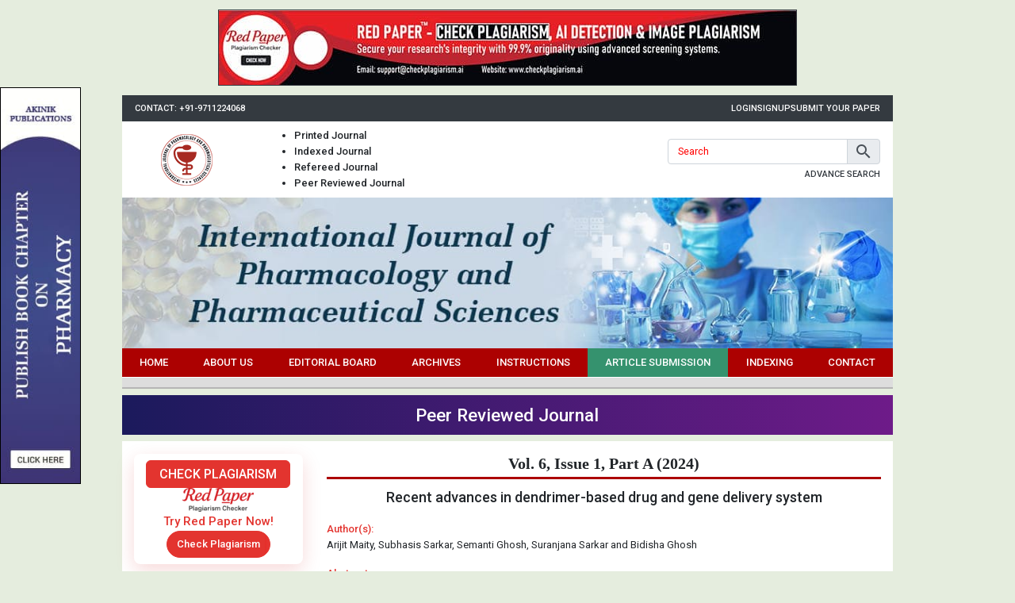

--- FILE ---
content_type: text/html; charset=UTF-8
request_url: https://www.pharmacologyjournals.net/archives/2024.v6.i1.A.13/recent-advances-in-dendrimer-based-drug-and-gene-delivery-system
body_size: 6840
content:
<!DOCTYPE html>
<html lang="en">

<head>
<meta charset="utf-8">
<meta name="viewport" content="width=device-width, initial-scale=1">
<meta name="csrf-token" content="kK4WMa2NhNTNO2ZCyWcWQtTwRb9ZYanvrU0RjInM">
<meta name="description" content="Recent advances in dendrimer-based drug and gene delivery system">
<meta name="keywords" content="dendrimers, drug delivery, drug resistance, nano-materials, targeted therapy">
<meta name="Robots" content="all, index, follow">
<meta name="citation_journal_title" content="International Journal of Pharmacology and Pharmaceutical Sciences">
<meta name="citation_journal_abbrev" content="Int. J. Pharmacol. Pharm. Sci.">
<meta name="citation_publisher" content="Prime Publications">
<meta name="citation_author" content="Arijit Maity" />
<meta name="citation_author" content="Subhasis Sarkar" />
<meta name="citation_author" content="Semanti Ghosh" />
<meta name="citation_author" content="Suranjana Sarkar" />
<meta name="citation_author" content="Bidisha Ghosh" />
<meta name="citation_title" content="Recent advances in dendrimer-based drug and gene delivery system">
<meta name="citation_online_date" content="2024/03/05">
<meta name="citation_publication_date" content="2024">
<meta name="citation_volume" content="6">
<meta name="citation_issue" content="1">
<meta name="citation_issn" content="2664-7214">
<meta name="citation_firstpage" content="01">
<meta name="citation_lastpage" content="04">
<meta name="citation_doi" content="10.33545/26647206.2024.v6.i1a.13">
<meta name="citation_abstract_html_url" content="https://www.pharmacologyjournals.net/archives/2024.v6.i1.A.13/recent-advances-in-dendrimer-based-drug-and-gene-delivery-system">
<meta name="citation_pdf_url" content="https://www.pharmacologyjournals.net/archives/2024/vol6issue1/PartA/6-1-3-967.pdf">
<meta name="citation_article_type" content="Research Article">
<meta name="citation_abstract" content="Drug delivery technologies play a pivotal role in optimizing the therapeutic potential of pharmaceutical compounds. Despite the significant advancements, efficient targeted drug delivery remains a complex task. Nano-materials, with their tuneable physicochemical properties, provide a versatile platform for encapsulating and delivering a wide range of therapeutic agents. Among various nano-materials, dendritic nanostructures have appealed focus of researchers for their distinctive structural properties. Dendrimers are well-defined homogenous three-dimensional structures of nano-dimension resembling tree-like branches which have been investigated for combination therapy, where multiple therapeutic agents can be simultaneously delivered, promoting synergistic effects and reducing the development of drug resistance. The advancements in nanotechnology have facilitated the integration of dendrimers with various imaging modalities, enabling theranostic applications that combine drug delivery with real-time monitoring of treatment efficacy. The recent breakthroughs in dendrimer-based drug delivery have demonstrated their potential to revolutionize the pharmaceutical industry by holding promise for personalized medicine, targeted therapy, and improved patient outcomes in the future. However, further studies are been done to address biocompatibility, toxicity concerns, and scalability for successful translation from the laboratory to clinical applications. The study presented here describes the dendrimer&amp;#39;s structures and its remarkable properties that open doors to a myriad of possibilities, promising to reshape medicine, technology, and the environment for the betterment of humanity.">

<script type="application/ld+json">
{
    "@context": "https://schema.org",
    "@type": "ScholarlyArticle",
    "@id": "https://www.pharmacologyjournals.net/archives/2024.v6.i1.A.13/recent-advances-in-dendrimer-based-drug-and-gene-delivery-system",
    "name": "Recent advances in dendrimer-based drug and gene delivery system",
    "datePublished": "2024-03-05IST11:14:56",
    "isPartOf": {
        "@id": "https://www.pharmacologyjournals.net/archives/2024.v6.i1.A",
        "@type": "PublicationIssue",
        "issueNumber": "1",
        "datePublished": "2024-03-05IST11:14:56",
        "isPartOf": {
            "@id": "https://www.pharmacologyjournals.net",
            "@type": "Periodical",
            "name": "International Journal of Pharmacology and Pharmaceutical Sciences",
            "issn": [
                "2664-7206"
            ]
        }
    },
    "url": "https://www.pharmacologyjournals.net/archives/2024.v6.i1.A.13/recent-advances-in-dendrimer-based-drug-and-gene-delivery-system",
    "keywords": ["Dendrimers","drug delivery","drug resistance","nano-materials","targeted therapy"],
    "inLanguage": "en",
    "copyrightHolder": "International Journal of Pharmacology and Pharmaceutical Sciences",
    "copyrightYear": "2026",
    "publisher": "Sparkling Press",
    "sameAs": "",
    "author": [{"name":"Arijit Maity","@type":"Person"},{"name":"Subhasis Sarkar","@type":"Person"},{"name":"Semanti Ghosh","@type":"Person"},{"name":"Suranjana Sarkar","@type":"Person"},{"name":"Bidisha Ghosh","@type":"Person"}],
    "description": "Drug delivery technologies play a pivotal role in optimizing the therapeutic potential of pharmaceutical compounds. Despite the significant advancements, efficient targeted drug delivery remains a complex task. Nano-materials, with their tuneable physicochemical properties, provide a versatile platform for encapsulating and delivering a wide range of therapeutic agents. Among various nano-materials, dendritic nanostructures have appealed focus of researchers for their distinctive structural properties. Dendrimers are well-defined homogenous three-dimensional structures of nano-dimension resembling tree-like branches which have been investigated for combination therapy, where multiple therapeutic agents can be simultaneously delivered, promoting synergistic effects and reducing the development of drug resistance. The advancements in nanotechnology have facilitated the integration of dendrimers with various imaging modalities, enabling theranostic applications that combine drug delivery with real-time monitoring of treatment efficacy. The recent breakthroughs in dendrimer-based drug delivery have demonstrated their potential to revolutionize the pharmaceutical industry by holding promise for personalized medicine, targeted therapy, and improved patient outcomes in the future. However, further studies are been done to address biocompatibility, toxicity concerns, and scalability for successful translation from the laboratory to clinical applications. The study presented here describes the dendrimer&amp;#39;s structures and its remarkable properties that open doors to a myriad of possibilities, promising to reshape medicine, technology, and the environment for the betterment of humanity.",
    "pageStart": "01",
    "pageEnd": "04",
    "headline": "Recent advances in dendrimer-based drug and gene delivery system"
}
</script>
<title>Recent advances in dendrimer-based drug and gene delivery system</title>
<link rel="canonical" href="https://www.pharmacologyjournals.net/archives/2024.v6.i1.A.13/recent-advances-in-dendrimer-based-drug-and-gene-delivery-system">
<link rel="shortcut icon" href="https://www.pharmacologyjournals.net/images/favicon.ico">
<link rel="stylesheet" href="https://www.pharmacologyjournals.net/css/app.css">
<style type="text/css">
body {
    font-size: 13px;font-display: swap;
}

.font-weight-bold,
b,
strong,
th {
    font-weight: 500 !important;
}

.container-lg {
    width: 76%;
}

.header .logo {
    width: 170px;
    height: 75px;
    text-align: center;
    border-radius: 0 0 8px 8px;
    box-shadow: 0 2px 4px rgba(0, 0, 0, 0.25);
    top: 0;
    left: 0;
    display: flex;
    align-items: center;
    justify-content: center;
}

nav.nav-fill {
    background-color: #ac0101;
    border-bottom: 1px solid #fff;
    font-weight: 500;
}

nav.nav-fill li.nav-item:nth-child(6) {
    background-color: #35926e;
}

nav.nav-fill li.nav-item a.nav-link:hover {
    animation: bganim 1s ease-in alternate infinite;
}

.sidenav {
    width: 300px;
    height: 100%;
    background: #616161 url("https://www.pharmacologyjournals.net/images/sidebar-grid.png") left bottom no-repeat;
    background-size: contain;
    left: -300px;
    transition: 0.4s;
    z-index: 999999;
}

.sidenav.active {
    left: 0;
}

.sidenav li {
    float: left;
    width: 100%;
    line-height: normal;
    background-color: #616161;
    border-bottom: 1px solid #757575;
    color: #fff;
    font-size: 14px;
    font-weight: 500;
    text-transform: uppercase;
    clear: both;
}

.sidenav li>a {
    padding: 10px 20px;
    color: #fff;
    font-size: 14px !important;
    display: block;
}

.sidenav li>a:hover {
    text-decoration: none;
}

.sidebar .head {
    background: linear-gradient(#479c75 50%, #42926b 50%);
    border-bottom: 1px solid #236c48;
    color: #fff;
    font-weight: 500;
}

.sidebar .body {
    background-color: #b6ddca;
}

.sidebar ul li {
    border-top: 1px solid #dbeee5;
    border-bottom: 1px solid #92b1a1;
    clear: both;
    display: block;
    font-size: 12px;
}

.sidebar ul li:first-child {
    border-top: none;
}

.sidebar ul li p {
    display: block;
    margin: 0;
}

.sidebar ul li a {
    padding: 4px 10px;
    color: #134a2f;
    font-weight: 500;
    font-size: 12px;
    display: block;
}

.sidebar ul li a:hover {
    background: #daede4;
    text-decoration: none
}

.sidebar ul li strong {
    padding: 5px 10px;
    display: block;
}

.sidebar img {
    max-width: 100%;
    height: auto !important;
}

.content {
    -ms-word-break:break-all;
    word-break:break-all;
    word-break:break-word;
    -webkit-hyphens:auto;
    -moz-hyphens:auto;
    hyphens:auto;
    overflow-wrap:break-word;
}

.content a {
    color: #ac0101;
}

.content .phead {
    padding-bottom: 5px;
    border-bottom: 3px solid #ac0101;
}

.content .phead h1 {
    font-size: 20px;
    font-weight: bold;
    font-family: Georgia, 'Times New Roman', Times, serif;
}

.content .chead {
    border-bottom: 1px dotted #ccc;
}

.content .chead h2 {
    font-size: 18px;
    font-weight: bold;
    font-family: "Times New Roman", Times, serif;
    font-style: italic;
}

.content .chead h2::first-letter {
    font-size: 24px;
    color: #236c48;
}

.content .table.table-bordered:not(.articles):not(.boards) td {
    border-color: #000;
    padding: 5px;
}

.boards td:first-child {
    width: 85px;
}

.archives .card-header {
    border-bottom: 3px solid #ac0101;
}

.articles th,
.articles td {
    padding: 7px;
}

.articles td p {
    margin: 0 0 7px;
}

.citation {
    background-color: #cbe0cb;
    border-color: #900;
    color: #0000cc;
}

.citation .card-header {
    border-bottom-style: dashed;
}

.citation .card-body a {
    color: #0000cc;
    text-decoration: underline;
}

.pagination .page-link {
    color: inherit;
    box-shadow: none;
}

.form-group.req > label::after {
    content: '*';
    color: #f00;
    margin-left: 5px;
}
.loading{
    opacity: .5;
    cursor: default !important;
}
.alert:focus{
    outline: none;
}

.articlestatus {
    table-layout: fixed;
}

.articlestatus th {
    padding: 17px 5px;
}

.articlestatus tbody th.l,
.articlestatus tbody th.r {
    background: url("https://www.pharmacologyjournals.net/images/gray-bar.png") center center no-repeat;
    background-size: 100%;
}

.articlestatus tbody th.l.act,
.articlestatus tbody th.r.act {
    background: url("https://www.pharmacologyjournals.net/images/green-bar.png") center center no-repeat;
    background-size: 100%;
}

.articlestatus tbody th.c {
    background: url("https://www.pharmacologyjournals.net/images/gray-circle.png") center center no-repeat;
    background-size: 100%;
}

.articlestatus tbody th.c.act {
    background: url("https://www.pharmacologyjournals.net/images/green-circle.png") center center no-repeat;
    background-size: 100%;
}

.articlestatus tbody th:first-child,
.articlestatus tbody th:last-child {
    background: none !important;
}

.indexing .col {
    height:80px;
    line-height:72px;
    padding:0;
    border:1px solid #999;
    overflow:hidden;
    text-align: center;
}
.indexing .col img {
    float:none;
    vertical-align:middle;
    display: inline-block;
}

.cptc::placeholder{color: #f00;}.cptc:focus::placeholder{color: transparent;opacity: 0;}
@keyframes  bganim {
    0% {
        background-color: transparent;
    }

    100% {
        background-color: #000;
    }
}

@media (max-width: 991.98px) {
    .container-lg {
        width: inherit;
    }
}

@media (max-width: 767.98px) {
    .header .logo {
        margin: auto;
        left: 0;
        right: 0;
        width: 150px;
    }

    .header form {
        width: 100% !important;
        margin: 95px 0 12px;
    }

    .articles th:first-child,
    .articles td:first-child {
        display: none;
    }
    ul.header-list{padding: 0;}
    ul.header-list li{list-style: none !important;display: inline-block;}
    ul.header-list li:not(:last-child)::after{content: '|';padding: 0 10px 0 13px;}
    form.header-form{width: 100% !important;}
}

@media (max-width: 360px) {
    .g-recaptcha {
        transform: scale(0.77);
        -webkit-transform: scale(0.77);
        transform-origin: 0 0;
        -webkit-transform-origin: 0 0;
    }
    .indexing .col img {
        width: 90%;
    }
}

</style>

<!-- Google tag (gtag.js) -->
<script async src="https://www.googletagmanager.com/gtag/js?id=G-NDM1S1KYFR"></script>
<script>
  window.dataLayer = window.dataLayer || [];
  function gtag(){dataLayer.push(arguments);}
  gtag('js', new Date());

  gtag('config', 'G-NDM1S1KYFR');
</script>
</head>
<body style="background-color: #e5edde;">
    <div class="d-flex justify-content-center py-3">
    	<a href="https://www.checkplagiarism.ai" class="d-block" target="_blank" rel="nofollow sponsored noopener">
    		<img src="https://www.akinik.com/images/red-paper/red-paper-banner-10.jpg" alt="Red Paper" title="Red Paper" class="d-block border border-dark w-100" />
    	</a>
    </div>
    <div class="container-lg px-0">
        <div class="bg-dark d-flex justify-content-center justify-content-md-between px-4 py-2">
            <div class="text-white text-uppercase font-weight-bold d-none d-md-block" style="font-size: 11px">Contact: +91-9711224068</div>
            <div class="d-flex" style="column-gap: 15px">
                                                    <a href="https://www.pharmacologyjournals.net/login" class="text-white text-uppercase font-weight-bold" style="font-size: 11px">Login</a>
                    <a href="https://www.pharmacologyjournals.net/signup" class="text-white text-uppercase font-weight-bold" style="font-size: 11px">Signup</a>
                                <a href="https://www.pharmacologyjournals.net/submission" class="text-white text-uppercase font-weight-bold" style="font-size: 11px">Submit Your Paper</a>
            </div>
        </div>
    </div>
    <div class="container-lg px-4 py-2 bg-white">
        <div class="row">
            <div class="col-12 col-md-2 d-flex align-items-center justify-content-center">
                <a href="https://www.pharmacologyjournals.net" class="d-inline-block">
                    <img src="https://www.pharmacologyjournals.net/images/logo.png" alt="International Journal of Pharmacology and Pharmaceutical Sciences Logo" title="International Journal of Pharmacology and Pharmaceutical Sciences Logo" class="img-fluid">
                </a>
            </div>
            <div class="col-12 col-md-3 text-center text-md-left my-4 my-md-0">
                <ul class="mb-0 d-md-block header-list font-weight-bold">
					<li>Printed Journal</li>
					<li>Indexed Journal</li>
					<li>Refereed Journal</li>
					<li>Peer Reviewed Journal</li>
				</ul>
            </div>
            <div class="col-12 col-md-7 d-flex align-items-center justify-content-end">
                <form action="https://www.pharmacologyjournals.net/search" method="GET" class="w-50 header-form" autocomplete="off" onsubmit="return q.value!='';">
                    <div class="input-group mb-1">
                        <input type="text" name="q" placeholder="Search" class="form-control shadow-none cptc" style="height: 32px;">
                        <div class="input-group-append">
                            <button type="submit" class="input-group-text py-0 px-2" aria-label="button">
                                <span class="mdi mdi-magnify mdi-24px d-block" style="line-height: normal !important"></span>
                            </button>
                        </div>
                    </div>
                    <a href="https://www.pharmacologyjournals.net/search" class="float-right text-dark text-uppercase font-weight-bold" style="font-size: 11px">Advance Search</a>
                </form>
            </div>
        </div>
    </div>

    <div class="container-lg px-0">
        <img src="https://www.pharmacologyjournals.net/images/header.jpg" alt="International Journal of Pharmacology and Pharmaceutical Sciences" title="International Journal of Pharmacology and Pharmaceutical Sciences" class="w-100">

        <nav class="nav-fill p-2 p-lg-0">
            <button type="button" id="sidenavbtn" class="btn ml-auto py-0 bg-white text-dark shadow-none d-flex d-lg-none align-items-center">
                <span class="mdi mdi-menu mdi-24px mr-2"></span>
                Menu
            </button>
            <ul class="nav d-none d-lg-flex">
                                    <li class="nav-item">
                        <a href="https://www.pharmacologyjournals.net" target="_self" class="nav-link text-white text-center text-uppercase">Home</a>
                    </li>
                                    <li class="nav-item">
                        <a href="https://www.pharmacologyjournals.net/about" target="_self" class="nav-link text-white text-center text-uppercase">About us</a>
                    </li>
                                    <li class="nav-item">
                        <a href="https://www.pharmacologyjournals.net/board" target="_self" class="nav-link text-white text-center text-uppercase">Editorial Board</a>
                    </li>
                                    <li class="nav-item">
                        <a href="https://www.pharmacologyjournals.net/archives" target="_self" class="nav-link text-white text-center text-uppercase">Archives</a>
                    </li>
                                    <li class="nav-item">
                        <a href="https://www.pharmacologyjournals.net/instructions" target="_self" class="nav-link text-white text-center text-uppercase">Instructions</a>
                    </li>
                                    <li class="nav-item">
                        <a href="https://www.pharmacologyjournals.net/submission" target="_self" class="nav-link text-white text-center text-uppercase">Article Submission</a>
                    </li>
                                    <li class="nav-item">
                        <a href="https://www.pharmacologyjournals.net/indexing" target="_self" class="nav-link text-white text-center text-uppercase">Indexing</a>
                    </li>
                                    <li class="nav-item">
                        <a href="https://www.pharmacologyjournals.net/contact" target="_self" class="nav-link text-white text-center text-uppercase">Contact</a>
                    </li>
                            </ul>
        </nav>

        <div class="pt-2 pb-1" style="background-color: #ddd;border-bottom: 2px solid #b5b5b5;"></div>

        <div class="text-center my-2 py-3 text-white h3" style="background: linear-gradient(90deg, #1b1a5c, #6e1b89);">Peer Reviewed Journal</div>

        <div class="row py-4 bg-white mx-0">
            <div class="col-md-3 sidebar d-none d-md-block">
                <style>
                    .redpaper-widget { box-shadow: 0 8px 24px rgba(204, 0, 0, 0.15); transition: transform 0.3s ease; }
                    .redpaper-widget:hover { transform: translateY(-4px); }
                    .redpaper-widget .check-btn::before { content: ''; position: absolute; top: 0; left: -100%; width: 100%; height: 100%; background: linear-gradient(90deg, rgba(255, 255, 255, 0) 0%, rgba(255, 255, 255, 0.4) 50%, rgba(255, 255, 255, 0) 100%), linear-gradient(90deg, rgba(255, 0, 0, 0.1), rgba(255, 255, 255, 0.1), rgba(0, 0, 0, 0.1)); animation: wave-slide 2s infinite; z-index: 0; }
                    .redpaper-widget .check-btn:hover { background: #a80000; }
                    .redpaper-widget .check-btn span { position: relative; z-index: 2; }
                    @keyframes  wave-slide {
                        0% { left: -100%; }
                        50%, 100% { left: 100%; }
                    }
                </style>
    		    <a class="redpaper-widget position-relative bg-white mb-4 text-decoration-none d-flex flex-column align-items-center justify-content-center p-2" style="row-gap: 8px;border-radius: 8px;" href="https://www.checkplagiarism.ai" target="_blank" rel="nofollow sponsored noopener">
                    <div class="btn btn-danger px-4 py-1 text-uppercase" style="font-weight: 500;font-size: 16px;border-radius: 6px;">Check Plagiarism</div>
                    <img style="width: 90px;" src="https://www.checkplagiarism.ai/static/logo-new.png" alt="Red Paper Logo">
                    <div class="text-danger" style="font-weight: 500;font-size: 15px;">Try Red Paper Now!</div>
                    <button class="check-btn btn btn-danger rounded-pill overflow-hidden position-relative" style="font-weight: 500;font-size: 13px;z-index: 1;"><span>Check Plagiarism</span></button>
                </a>
                <div class="d-block" style="background-color: #b6ddca;">
                    <a href="https://www.pharmacologyjournals.net/pharmacology-journal-subscription" class="text-center text-dark d-block py-2">
                        <b>Subscribe Print Journal</b>
                        <br>
                        <img src="https://www.pharmacologyjournals.net/images/recommend-this-journal.png" alt="International Journal of Pharmacology and Pharmaceutical Sciences" class="img-fluid mt-2" />
                    </a>
                </div>

                                    <div class="head p-2">Journal&#039;s Code</div>
                    <ul class="body list-unstyled mb-0">
                                                    <li><p><strong>P-ISSN: 2664-7206</strong></p></li>
                                                    <li><p><strong>E-ISSN: 2664-7214</strong></p></li>
                                            </ul>
                                    <div class="head p-2">Important Information</div>
                    <ul class="body list-unstyled mb-0">
                                                    <li><p><strong>Toll Free: 1800-1234070</strong></p></li>
                                                    <li><p><strong>India: +91-9711224068</strong></p></li>
                                                    <li><p><strong>Working hours 10:00 AM-06:00 PM</strong></p></li>
                                            </ul>
                                    <div class="head p-2">Author Information</div>
                    <ul class="body list-unstyled mb-0">
                                                    <li><p><a href="https://www.pharmacologyjournals.net/instructions">Instructions to Author</a></p></li>
                                                    <li><p><a href="https://www.pharmacologyjournals.net/submission">Online Submission</a></p></li>
                                            </ul>
                                    <div class="head p-2">Reader&#039;s Services</div>
                    <ul class="body list-unstyled mb-0">
                                                    <li><p><a href="https://www.pharmacologyjournals.net/archives">Access by vol/page</a></p></li>
                                                    <li><p><a href="https://www.akinik.com/SubscriptionForm.pdf" target="_blank">Subscription</a></p></li>
                                            </ul>
                                    <div class="head p-2">About the Journal</div>
                    <ul class="body list-unstyled mb-0">
                                                    <li><p><a href="https://www.pharmacologyjournals.net/board">Editorial Board</a></p></li>
                                                    <li><p><a href="https://www.pharmacologyjournals.net/indexing">Indexing Information</a></p></li>
                                                    <li><p><a href="https://www.pharmacologyjournals.net/certificate">Publication Certificate</a></p></li>
                                                    <li><p><a href="https://www.pharmacologyjournals.net/plagiarism-and-publication-ethics">Plagiarism and Publication Ethics</a></p></li>
                                                    <li><p><a href="https://www.pharmacologyjournals.net/editorial-policies">Editorial Policies</a></p></li>
                                                    <li><p><a href="https://www.pharmacologyjournals.net/peer-review-policy">Peer Review Policy</a></p></li>
                                                    <li><p><a href="https://www.pharmacologyjournals.net/editorial-and-peer-review-process">Editorial and Peer Review Process</a></p></li>
                                                    <li><p><a href="https://www.pharmacologyjournals.net/plagiarism-policy">Plagiarism Policy</a></p></li>
                                                    <li><p><a href="https://www.pharmacologyjournals.net/privacy-policy">Privacy Policy</a></p></li>
                                                    <li><p><a href="https://www.pharmacologyjournals.net/protection-of-research-participants">Protection of Research Participants</a></p></li>
                                                    <li><p><a href="https://www.pharmacologyjournals.net/scientific-misconduct-expressions-of-concern-and-retraction">Scientific Misconduct, Expressions of Concern, and Retraction</a></p></li>
                                                    <li><p><a href="https://www.pharmacologyjournals.net/conflict-of-interest-policy">Conflict of Interest Policy</a></p></li>
                                                    <li><p><a href="https://www.pharmacologyjournals.net/authors-rights-and-obligations">Authors&#39; Rights and Obligations</a></p></li>
                                                    <li><p><a href="https://www.pharmacologyjournals.net/TermsandConditions">Terms and Conditions</a></p></li>
                                            </ul>
                                    <div class="head p-2">Copyright Form</div>
                    <ul class="body list-unstyled mb-0">
                                                    <li><p><a href="https://www.pharmacologyjournals.net/CopyrightAgreementAndAuthorshipResponsibility.pdf">Download Copyright Form</a></p></li>
                                            </ul>
                                    <div class="head p-2">Open Access Policy</div>
                    <ul class="body list-unstyled mb-0">
                                                    <li><p><a href="https://www.pharmacologyjournals.net/open-access-policy">Open Access Policy</a></p></li>
                                            </ul>
                                    <div class="head p-2">Identifier</div>
                    <ul class="body list-unstyled mb-0">
                                                    <li><p><a href="https://www.crossref.org/titleList/" target="_blank"><img alt="CrossRef Member" src="https://www.pharmacologyjournals.net/uploads/crossref-member.jpg" /></a></p></li>
                                            </ul>
                            </div>
            <div class="col-md-9 content">
                <div class="phead mb-3 text-center">
                    <h1>Vol. 6, Issue 1, Part A (2024)</h1>
                </div>

                <div class="text-justify">
                    


<div class="abstract">
    <div class="head text-center mb-5">
        <h2 class="citation_title" style="font-size: 18px;">
                            Recent advances in dendrimer-based drug and gene delivery system
                    </h2>
    </div>

    <div class="clearfix mb-2">
        <b class="text-danger">Author(s):</b>
        <div class="clearfix"></div>
                    <p>Arijit Maity, Subhasis Sarkar, Semanti Ghosh, Suranjana Sarkar and Bidisha Ghosh</p>
            </div>

            <div class="clearfix mb-2 text-justify">
            <b class="text-danger">Abstract:</b>
            <div class="clearfix"></div>
                            <p>Drug delivery technologies play a pivotal role in optimizing the therapeutic potential of pharmaceutical compounds. Despite the significant advancements, efficient targeted drug delivery remains a complex task. Nano-materials, with their tuneable physicochemical properties, provide a versatile platform for encapsulating and delivering a wide range of therapeutic agents. Among various nano-materials, dendritic nanostructures have appealed focus of researchers for their distinctive structural properties. Dendrimers are well-defined homogenous three-dimensional structures of nano-dimension resembling tree-like branches which have been investigated for combination therapy, where multiple therapeutic agents can be simultaneously delivered, promoting synergistic effects and reducing the development of drug resistance. The advancements in nanotechnology have facilitated the integration of dendrimers with various imaging modalities, enabling theranostic applications that combine drug delivery with real-time monitoring of treatment efficacy. The recent breakthroughs in dendrimer-based drug delivery have demonstrated their potential to revolutionize the pharmaceutical industry by holding promise for personalized medicine, targeted therapy, and improved patient outcomes in the future. However, further studies are been done to address biocompatibility, toxicity concerns, and scalability for successful translation from the laboratory to clinical applications. The study presented here describes the dendrimer&#39;s structures and its remarkable properties that open doors to a myriad of possibilities, promising to reshape medicine, technology, and the environment for the betterment of humanity.</p>
                    </div>

                    <div class="clearfix mb-2">
                <p><b class="text-danger">DOI:</b> <a href="https://doi.org/10.33545/26647206.2024.v6.i1a.13" target="_blank" style="color: #236c48;">10.33545/26647206.2024.v6.i1a.13</a></p>
            </div>
        
        
        
        <div class="clearfix mb-2">
            <p>Pages: 01-04&nbsp;&nbsp;|&nbsp;&nbsp;<b>1764</b> Views&nbsp;&nbsp;<b>870</b> Downloads</p>
        </div>

                                <div class="clearfix mb-2">
                <a href="https://www.pharmacologyjournals.net/archives/2024/vol6issue1/PartA/6-1-3-967.pdf" class="btn btn-danger text-white" target="_blank">Download (604KB)</a>
            </div>
        
        <br clear="all">
        <a href="https://www.akinik.com/journallist" target="_blank">
            <img src="https://www.pharmacologyjournals.net/images/call-for-paper-ads.jpg" alt="International Journal of Pharmacology and Pharmaceutical Sciences" class="d-block w-100" />
        </a>

        <div class="card mt-6 citation">
            <div class="card-header p-2">
                <b>How to cite this article:</b>
            </div>
            <div class="card-body p-2">
                Arijit Maity, Subhasis Sarkar, Semanti Ghosh, Suranjana Sarkar and Bidisha Ghosh. <b>Recent advances in dendrimer-based drug and gene delivery system</b>. Int. J. Pharmacol. Pharm. Sci. 2024;6(1):01-04. DOI: <a href="https://doi.org/10.33545/26647206.2024.v6.i1a.13" target="_blank">10.33545/26647206.2024.v6.i1a.13</a>
            </div>
        </div>
    </div>

                </div>
            </div>
            <div class="col-md-3 sidebar d-block d-md-none mt-4 mt-md-0">
                <div class="d-block" style="background-color: #b6ddca;">
                    <a href="https://www.pharmacologyjournals.net/pharmacology-journal-subscription" class="text-center text-dark d-block py-2">
                        <b>Subscribe Print Journal</b>
                        <br>
                        <img src="https://www.pharmacologyjournals.net/images/recommend-this-journal.png" alt="International Journal of Pharmacology and Pharmaceutical Sciences" class="img-fluid mt-2" />
                    </a>
                </div>

                                    <div class="head p-2">Journal&#039;s Code</div>
                    <ul class="body list-unstyled mb-0">
                                                    <li><p><strong>P-ISSN: 2664-7206</strong></p></li>
                                                    <li><p><strong>E-ISSN: 2664-7214</strong></p></li>
                                            </ul>
                                    <div class="head p-2">Important Information</div>
                    <ul class="body list-unstyled mb-0">
                                                    <li><p><strong>Toll Free: 1800-1234070</strong></p></li>
                                                    <li><p><strong>India: +91-9711224068</strong></p></li>
                                                    <li><p><strong>Working hours 10:00 AM-06:00 PM</strong></p></li>
                                            </ul>
                                    <div class="head p-2">Author Information</div>
                    <ul class="body list-unstyled mb-0">
                                                    <li><p><a href="https://www.pharmacologyjournals.net/instructions">Instructions to Author</a></p></li>
                                                    <li><p><a href="https://www.pharmacologyjournals.net/submission">Online Submission</a></p></li>
                                            </ul>
                                    <div class="head p-2">Reader&#039;s Services</div>
                    <ul class="body list-unstyled mb-0">
                                                    <li><p><a href="https://www.pharmacologyjournals.net/archives">Access by vol/page</a></p></li>
                                                    <li><p><a href="https://www.akinik.com/SubscriptionForm.pdf" target="_blank">Subscription</a></p></li>
                                            </ul>
                                    <div class="head p-2">About the Journal</div>
                    <ul class="body list-unstyled mb-0">
                                                    <li><p><a href="https://www.pharmacologyjournals.net/board">Editorial Board</a></p></li>
                                                    <li><p><a href="https://www.pharmacologyjournals.net/indexing">Indexing Information</a></p></li>
                                                    <li><p><a href="https://www.pharmacologyjournals.net/certificate">Publication Certificate</a></p></li>
                                                    <li><p><a href="https://www.pharmacologyjournals.net/plagiarism-and-publication-ethics">Plagiarism and Publication Ethics</a></p></li>
                                                    <li><p><a href="https://www.pharmacologyjournals.net/editorial-policies">Editorial Policies</a></p></li>
                                                    <li><p><a href="https://www.pharmacologyjournals.net/peer-review-policy">Peer Review Policy</a></p></li>
                                                    <li><p><a href="https://www.pharmacologyjournals.net/editorial-and-peer-review-process">Editorial and Peer Review Process</a></p></li>
                                                    <li><p><a href="https://www.pharmacologyjournals.net/plagiarism-policy">Plagiarism Policy</a></p></li>
                                                    <li><p><a href="https://www.pharmacologyjournals.net/privacy-policy">Privacy Policy</a></p></li>
                                                    <li><p><a href="https://www.pharmacologyjournals.net/protection-of-research-participants">Protection of Research Participants</a></p></li>
                                                    <li><p><a href="https://www.pharmacologyjournals.net/scientific-misconduct-expressions-of-concern-and-retraction">Scientific Misconduct, Expressions of Concern, and Retraction</a></p></li>
                                                    <li><p><a href="https://www.pharmacologyjournals.net/conflict-of-interest-policy">Conflict of Interest Policy</a></p></li>
                                                    <li><p><a href="https://www.pharmacologyjournals.net/authors-rights-and-obligations">Authors&#39; Rights and Obligations</a></p></li>
                                                    <li><p><a href="https://www.pharmacologyjournals.net/TermsandConditions">Terms and Conditions</a></p></li>
                                            </ul>
                                    <div class="head p-2">Copyright Form</div>
                    <ul class="body list-unstyled mb-0">
                                                    <li><p><a href="https://www.pharmacologyjournals.net/CopyrightAgreementAndAuthorshipResponsibility.pdf">Download Copyright Form</a></p></li>
                                            </ul>
                                    <div class="head p-2">Open Access Policy</div>
                    <ul class="body list-unstyled mb-0">
                                                    <li><p><a href="https://www.pharmacologyjournals.net/open-access-policy">Open Access Policy</a></p></li>
                                            </ul>
                                    <div class="head p-2">Identifier</div>
                    <ul class="body list-unstyled mb-0">
                                                    <li><p><a href="https://www.crossref.org/titleList/" target="_blank"><img alt="CrossRef Member" src="https://www.pharmacologyjournals.net/uploads/crossref-member.jpg" /></a></p></li>
                                            </ul>
                            </div>
        </div>
        		<style>
		.c93Gbe .col ul li a:hover{color:#fff !important;}
		</style>
                    <div class="row" style="margin:0;padding:30px 0 5px;background:#032741;">
                <div class="col">
                    <div class="row c93Gbe" style="margin:0 -12px;">
                                                    <div class="col-12 col-sm-6 col-lg-3">
                                <h6 style="font-size:14px;color:#fff;font-weight:normal;">Related Links</h6>
                                <ul style="float:left;width:100%;margin-top:20px;padding:0;clear:both;list-style:none;">
                                                                            <li style="float:left;width:100%;margin-bottom:5px;clear:both;"><a href="https://www.akinik.com/pharmacology-journal-subscription" rel="dofollow" target="_blank" style="color:#a2d1ea;">Pharmacology Journal Subscription</a></li>
                                                                            <li style="float:left;width:100%;margin-bottom:5px;clear:both;"><a href="https://www.akinik.com/indian-journal-of-pharmacology-subscription" rel="dofollow" target="_blank" style="color:#a2d1ea;">Indian Journal of Pharmacology Subscription</a></li>
                                                                    </ul>
                            </div>
                                                    <div class="col-12 col-sm-6 col-lg-3">
                                <h6 style="font-size:14px;color:#fff;font-weight:normal;">Related Journal Subscription</h6>
                                <ul style="float:left;width:100%;margin-top:20px;padding:0;clear:both;list-style:none;">
                                                                            <li style="float:left;width:100%;margin-bottom:5px;clear:both;"><a href="https://www.pharmacologyjournal.in/pharmacology-journal-subscription" rel="dofollow" target="_blank" style="color:#a2d1ea;">Pharmacology Journal Subscription</a></li>
                                                                            <li style="float:left;width:100%;margin-bottom:5px;clear:both;"><a href="https://www.pharmacologyjournals.com/pharmacology-journal-subscription" rel="dofollow" target="_blank" style="color:#a2d1ea;">Pharmaceuticals Journal Subscription</a></li>
                                                                            <li style="float:left;width:100%;margin-bottom:5px;clear:both;"><a href="https://www.pharmacognosyjournal.com/pharmacognosy-magazine-subscription" rel="dofollow" target="_blank" style="color:#a2d1ea;">Pharmacognosy and Life Science Journal Subscription</a></li>
                                                                    </ul>
                            </div>
                                                    <div class="col-12 col-sm-6 col-lg-3">
                                <h6 style="font-size:14px;color:#fff;font-weight:normal;">Important Links</h6>
                                <ul style="float:left;width:100%;margin-top:20px;padding:0;clear:both;list-style:none;">
                                                                            <li style="float:left;width:100%;margin-bottom:5px;clear:both;"><a href="https://www.linearpublication.com/e-journals-subscription-online-access-research-access/" rel="dofollow" target="_blank" style="color:#a2d1ea;">Online Journals Subscription</a></li>
                                                                    </ul>
                            </div>
                                                <div class="col-12 col-sm-6 col-lg-3 ml-auto" style="text-align:center;">
                            <a href="https://www.pharmacologyjournals.net"><img src="https://www.pharmacologyjournals.net/images/logowhite.png" alt="International Journal of Pharmacology and Pharmaceutical Sciences"></a>
                            <p style="color:#a2d1ea;">International Journal of Pharmacology and Pharmaceutical Sciences</p>
                        </div>
                    </div>
                </div>
            </div>
                <div class="footer">
            <div class="footer-head py-3" style="background-color: #475356;"></div>
            <div class="footer-foot text-center py-2" style="background-color: #42926b;">
                <span>&copy; 2026. All Rights Reserved. <a href="https://www.pharmacologyjournals.net/contact" class="text-white">Contact us</a></span>
            </div>
        </div>
    </div>

    <ul class="sidenav fixed-top list-unstyled" id="sidenav">
        <li class="text-center bg-white py-2">
            <img src="https://www.pharmacologyjournals.net/images/logo.png" alt="International Journal of Pharmacology and Pharmaceutical Sciences" />
        </li>
                    <li>
                <a href="https://www.pharmacologyjournals.net" target="_self">Home</a>
            </li>
                    <li>
                <a href="https://www.pharmacologyjournals.net/about" target="_self">About us</a>
            </li>
                    <li>
                <a href="https://www.pharmacologyjournals.net/board" target="_self">Editorial Board</a>
            </li>
                    <li>
                <a href="https://www.pharmacologyjournals.net/archives" target="_self">Archives</a>
            </li>
                    <li>
                <a href="https://www.pharmacologyjournals.net/instructions" target="_self">Instructions</a>
            </li>
                    <li>
                <a href="https://www.pharmacologyjournals.net/submission" target="_self">Article Submission</a>
            </li>
                    <li>
                <a href="https://www.pharmacologyjournals.net/indexing" target="_self">Indexing</a>
            </li>
                    <li>
                <a href="https://www.pharmacologyjournals.net/contact" target="_self">Contact</a>
            </li>
                <li><a href="tel:9711224068">Helpline No.: +91-9711224068</a></li>
	    <li><a href="tel:9718222251">Fast Publication: +91-9718222251</a></li>
    </ul>

    <a class="d-none d-lg-block" style="width: 102px;height: 500px;position: fixed;top: 0;bottom: 0;left: 0;margin: auto;border: 1px solid #000;" href="https://www.integratedpublications.in/publish-book-chapter/1712754001-Integrated-Approaches-in-Pharmaceutical-Sciences" target="_blank">
        <img src="https://www.pharmacologyjournals.net/images/bookchapterads.jpg" alt="Call for book chapter" style="display: block;height: 100%;" />
    </a>

    <script src="https://www.pharmacologyjournals.net/js/app.js" defer></script>
    <script src="https://www.pharmacologyjournals.net/js/functions.js?1769907628" defer></script>
</body>
</html>
